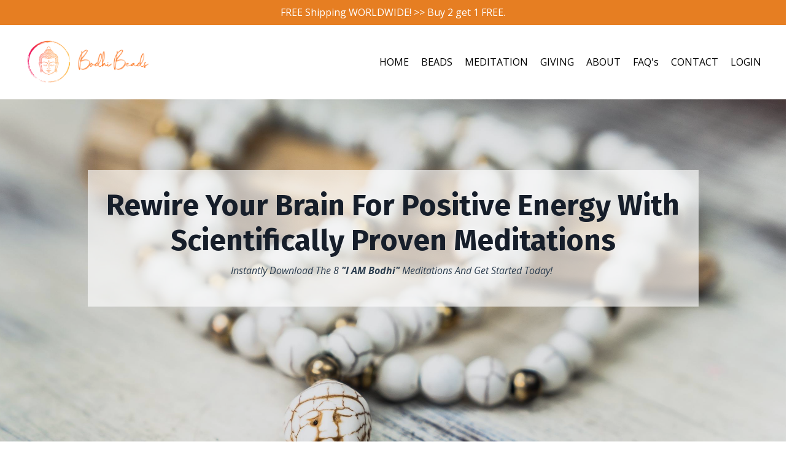

--- FILE ---
content_type: text/html; charset=utf-8
request_url: https://www.mybodhibeads.com/meditations
body_size: 10638
content:
<!doctype html>
<html lang="en">
  <head>
    
              <meta name="csrf-param" content="authenticity_token">
              <meta name="csrf-token" content="NBI93AoR+On5cRVQ3/5EGjnYCH2rEXDaP6RFzbfl1jZrwI/P8yKccvw+A//fOHWyLoXR8ADU5dkH1+k7WM8RMA==">
            
    <title>
      
        Free 'My Bodhi Beads Meditations' | Bodhi Yoga | Brett Moran
      
    </title>
    <meta charset="utf-8" />
    <meta http-equiv="x-ua-compatible" content="ie=edge, chrome=1">
    <meta name="viewport" content="width=device-width, initial-scale=1, shrink-to-fit=no">
    
    <meta property="og:type" content="website">
<meta property="og:url" content="https://www.mybodhibeads.com/meditations">
<meta name="twitter:card" content="summary_large_image">

<meta property="og:title" content="Free 'My Bodhi Beads Meditations' | Bodhi Yoga | Brett Moran">
<meta name="twitter:title" content="Free 'My Bodhi Beads Meditations' | Bodhi Yoga | Brett Moran">




    
      <link href="https://kajabi-storefronts-production.kajabi-cdn.com/kajabi-storefronts-production/sites/156266/images/2M2DJA8hQHyfCkreKtQ9_Final_Bodhi_Yoga_Logo_Vector_Type_Outlined-09.png?v=2" rel="shortcut icon" />
    
    <link rel="canonical" href="https://www.mybodhibeads.com/meditations" />

    <!-- Google Fonts ====================================================== -->
    
      <link href="//fonts.googleapis.com/css?family=Open+Sans:400,700,400italic,700italic|Fira+Sans:400,700,400italic,700italic" rel="stylesheet" type="text/css">
    

    <!-- Kajabi CSS ======================================================== -->
    <link rel="stylesheet" media="screen" href="https://kajabi-app-assets.kajabi-cdn.com/assets/core-0d125629e028a5a14579c81397830a1acd5cf5a9f3ec2d0de19efb9b0795fb03.css" />

    

    <link rel="stylesheet" href="https://use.fontawesome.com/releases/v5.8.1/css/all.css" integrity="sha384-50oBUHEmvpQ+1lW4y57PTFmhCaXp0ML5d60M1M7uH2+nqUivzIebhndOJK28anvf" crossorigin="anonymous">

    <link rel="stylesheet" media="screen" href="https://kajabi-storefronts-production.kajabi-cdn.com/kajabi-storefronts-production/themes/3277140/assets/styles.css?17177431326791072" />

    <!-- Customer CSS ====================================================== -->
    <link rel="stylesheet" media="screen" href="https://kajabi-storefronts-production.kajabi-cdn.com/kajabi-storefronts-production/themes/3277140/assets/overrides.css?17177431326791072" />
    <style>
  /* Custom CSS Added Via Theme Settings */
  /* CSS Overrides go here */
</style>


    <!-- Kajabi Editor Only CSS ============================================ -->
    

    <!-- Header hook ======================================================= -->
    <script type="text/javascript">
  var Kajabi = Kajabi || {};
</script>
<script type="text/javascript">
  Kajabi.currentSiteUser = {
    "id" : "-1",
    "type" : "Guest",
    "contactId" : "",
  };
</script>
<script type="text/javascript">
  Kajabi.theme = {
    activeThemeName: "Encore",
    previewThemeId: null,
    editor: false
  };
</script>
<meta name="turbo-prefetch" content="false">
<meta name="facebook-domain-verification" content="jp2rs88bbhhiz3ie9btja1i4w3awj0" /><style type="text/css">
  #editor-overlay {
    display: none;
    border-color: #2E91FC;
    position: absolute;
    background-color: rgba(46,145,252,0.05);
    border-style: dashed;
    border-width: 3px;
    border-radius: 3px;
    pointer-events: none;
    cursor: pointer;
    z-index: 10000000000;
  }
  .editor-overlay-button {
    color: white;
    background: #2E91FC;
    border-radius: 2px;
    font-size: 13px;
    margin-inline-start: -24px;
    margin-block-start: -12px;
    padding-block: 3px;
    padding-inline: 10px;
    text-transform:uppercase;
    font-weight:bold;
    letter-spacing:1.5px;

    left: 50%;
    top: 50%;
    position: absolute;
  }
</style>
<script src="https://kajabi-app-assets.kajabi-cdn.com/vite/assets/track_analytics-999259ad.js" crossorigin="anonymous" type="module"></script><link rel="modulepreload" href="https://kajabi-app-assets.kajabi-cdn.com/vite/assets/stimulus-576c66eb.js" as="script" crossorigin="anonymous">
<link rel="modulepreload" href="https://kajabi-app-assets.kajabi-cdn.com/vite/assets/track_product_analytics-9c66ca0a.js" as="script" crossorigin="anonymous">
<link rel="modulepreload" href="https://kajabi-app-assets.kajabi-cdn.com/vite/assets/stimulus-e54d982b.js" as="script" crossorigin="anonymous">
<link rel="modulepreload" href="https://kajabi-app-assets.kajabi-cdn.com/vite/assets/trackProductAnalytics-3d5f89d8.js" as="script" crossorigin="anonymous">      <script type="text/javascript">
        if (typeof (window.rudderanalytics) === "undefined") {
          !function(){"use strict";window.RudderSnippetVersion="3.0.3";var sdkBaseUrl="https://cdn.rudderlabs.com/v3"
          ;var sdkName="rsa.min.js";var asyncScript=true;window.rudderAnalyticsBuildType="legacy",window.rudderanalytics=[]
          ;var e=["setDefaultInstanceKey","load","ready","page","track","identify","alias","group","reset","setAnonymousId","startSession","endSession","consent"]
          ;for(var n=0;n<e.length;n++){var t=e[n];window.rudderanalytics[t]=function(e){return function(){
          window.rudderanalytics.push([e].concat(Array.prototype.slice.call(arguments)))}}(t)}try{
          new Function('return import("")'),window.rudderAnalyticsBuildType="modern"}catch(a){}
          if(window.rudderAnalyticsMount=function(){
          "undefined"==typeof globalThis&&(Object.defineProperty(Object.prototype,"__globalThis_magic__",{get:function get(){
          return this},configurable:true}),__globalThis_magic__.globalThis=__globalThis_magic__,
          delete Object.prototype.__globalThis_magic__);var e=document.createElement("script")
          ;e.src="".concat(sdkBaseUrl,"/").concat(window.rudderAnalyticsBuildType,"/").concat(sdkName),e.async=asyncScript,
          document.head?document.head.appendChild(e):document.body.appendChild(e)
          },"undefined"==typeof Promise||"undefined"==typeof globalThis){var d=document.createElement("script")
          ;d.src="https://polyfill-fastly.io/v3/polyfill.min.js?version=3.111.0&features=Symbol%2CPromise&callback=rudderAnalyticsMount",
          d.async=asyncScript,document.head?document.head.appendChild(d):document.body.appendChild(d)}else{
          window.rudderAnalyticsMount()}window.rudderanalytics.load("2apYBMHHHWpiGqicceKmzPebApa","https://kajabiaarnyhwq.dataplane.rudderstack.com",{})}();
        }
      </script>
      <script type="text/javascript">
        if (typeof (window.rudderanalytics) !== "undefined") {
          rudderanalytics.page({"account_id":"5100","site_id":"156266"});
        }
      </script>
      <script type="text/javascript">
        if (typeof (window.rudderanalytics) !== "undefined") {
          (function () {
            function AnalyticsClickHandler (event) {
              const targetEl = event.target.closest('a') || event.target.closest('button');
              if (targetEl) {
                rudderanalytics.track('Site Link Clicked', Object.assign(
                  {"account_id":"5100","site_id":"156266"},
                  {
                    link_text: targetEl.textContent.trim(),
                    link_href: targetEl.href,
                    tag_name: targetEl.tagName,
                  }
                ));
              }
            };
            document.addEventListener('click', AnalyticsClickHandler);
          })();
        }
      </script>
<meta name='site_locale' content='en'><style type="text/css">
  /* Font Awesome 4 */
  .fa.fa-twitter{
    font-family:sans-serif;
  }
  .fa.fa-twitter::before{
    content:"𝕏";
    font-size:1.2em;
  }

  /* Font Awesome 5 */
  .fab.fa-twitter{
    font-family:sans-serif;
  }
  .fab.fa-twitter::before{
    content:"𝕏";
    font-size:1.2em;
  }
</style>
<link rel="stylesheet" href="https://cdn.jsdelivr.net/npm/@kajabi-ui/styles@1.0.4/dist/kajabi_products/kajabi_products.css" />
<script type="module" src="https://cdn.jsdelivr.net/npm/@pine-ds/core@3.15.0/dist/pine-core/pine-core.esm.js"></script>
<script nomodule src="https://cdn.jsdelivr.net/npm/@pine-ds/core@3.15.0/dist/pine-core/index.esm.js"></script>


  </head>
  <body>
    <div id="section-header" data-section-id="header"><style>
  .header {
    font-size: 16px;
    background-color: #fff;
  }
  .header-mobile {
    background-color: #fff;
  }
  .header a.link-list__link {
    color: #000000;
  }
  .header a.link-list__link:hover {
    color: #000000;
  }
  .header .dropdown__trigger {
    color: #000000 !important;
  }
  .header .dropdown__trigger:hover {
    color: #000000;
  }
  .header .dropdown__item a {
    color: #000000;
  }
  .header .user__login a {
    color: #000000;
  }
  .header .hamburger__slice {
    background-color: #000000;
  }
  @media (min-width: 768px) {
    .header {
      font-size: 16px;
    }
    .header .dropdown__menu {
      background-color: #fff;
    }
  }
  @media (max-width: 767px) {
    .header a.link-list__link {
      text-align: left;
      color: ;
    }
    .header .dropdown__item a {
      text-align: left;
      color: ;
    }
    .header .user__login a {
      text-align: left;
      color: ;
    }
    .header--overlay .header__content--mobile  {
      padding: 20px 0;
    }
    
    .header__content--mobile  {
      text-align: left;
      background-color: #fff;
    }
  }
</style>

<div class="hidden">
  
    
  
    
  
    
      0
    
  
</div>

<header class="header header--static  " kjb-settings-id="sections_header_settings_background_color">
  <div class="announcements">
    
      
    
      
    
      
          <div id="block-1618457193654" class="header__block header__block--announcement header__block--show">
  

<style>
  #block-1618457193654 .announcement {
    background-color: #e67e22;
  }
</style>


  <a class="announcement text-center background-light"  href="https://www.mybodhibeads.com/bodhi-beads"   target="_blank" rel="noopener"  kjb-settings-id="sections_header_blocks_1618457193654_settings_text">
    <div class="container">
      FREE Shipping WORLDWIDE! >> Buy 2 get 1 FREE.
    </div>
  </a> 



</div>

      
    
  </div>
  
    <div class="header__wrap">
      <div class="header__content header__content--desktop background-light">
        <div class="container header__container media">
          
            
                <div id="block-1555988494486" class="header__block header__block--logo header__block--show">
  <style>
  #block-1555988494486 {
    line-height: 1;
  }
  #block-1555988494486 .logo__image {
    display: block;
    width: 220px;
  }
  #block-1555988494486 .logo__text {
    color: ;
  }
</style>

<a class="logo" href="/">
  
    
      <img class="logo__image" src="https://kajabi-storefronts-production.kajabi-cdn.com/kajabi-storefronts-production/themes/3277140/settings_images/TXdAwqGuSpu2t3AvuAc8_1.png" kjb-settings-id="sections_header_blocks_1555988494486_settings_logo" alt="Header Logo" />
    
  
</a>

</div>

              
          
            
                <div id="block-1555988491313" class="header__block header__switch-content header__block--menu media__body">
  <div class="link-list justify-content-right" kjb-settings-id="sections_header_blocks_1555988491313_settings_menu">
  
    <a class="link-list__link" href="https://www.mybodhibeads.com/" rel="noopener">HOME</a>
  
    <a class="link-list__link" href="https://www.mybodhibeads.com/bodhi-beads" rel="noopener">BEADS</a>
  
    <a class="link-list__link" href="https://www.mybodhibeads.com/meditations" rel="noopener">MEDITATION</a>
  
    <a class="link-list__link" href="https://www.mybodhibeads.com/giving" rel="noopener">GIVING</a>
  
    <a class="link-list__link" href="https://www.mybodhibeads.com/site/about" rel="noopener">ABOUT</a>
  
    <a class="link-list__link" href="https://www.mybodhibeads.com/frequently-asked-questions" rel="noopener">FAQ's</a>
  
    <a class="link-list__link" href="https://www.mybodhibeads.com/site/contact" rel="noopener">CONTACT</a>
  
    <a class="link-list__link" href="https://www.mybodhibeads.com/login" rel="noopener">LOGIN</a>
  
</div>

</div>

              
          
            
          
          <div class="hamburger hidden--desktop">
            <div class="hamburger__slices">
              <div class="hamburger__slice hamburger--slice-1"></div>
              <div class="hamburger__slice hamburger--slice-2"></div>
              <div class="hamburger__slice hamburger--slice-3"></div>
              <div class="hamburger__slice hamburger--slice-4"></div>
            </div>
          </div>
        </div>
      </div>
      <div class="header__content header__content--mobile background-light"></div>
    </div>
  
</header>

</div>
    <main>
      <div data-content-for-index data-dynamic-sections="index"><div id="section-1608632085506" data-section-id="1608632085506"><style>
  
    #section-1608632085506 {
      background-image: url(https://kajabi-storefronts-production.kajabi-cdn.com/kajabi-storefronts-production/themes/3277140/settings_images/wTa1MSv4TCqG8sTvfIpw_file.jpg);
      background-position: center;
    }
  
  #section-1608632085506 .section {
    background-color: rgba(22, 30, 42, 0.13);
  }
  #section-1608632085506 .sizer {
    padding-top: 40px;
    padding-bottom: 40px;
  }
  #section-1608632085506 .container {
    max-width: calc(1260px + 10px + 10px);
    padding-right: 10px;
    padding-left: 10px;
  }
  #section-1608632085506 .container--full {
    max-width: calc(100% + 10px + 10px);
  }
  @media (min-width: 768px) {
    
      #section-1608632085506 {
        
      }
    
    #section-1608632085506 .sizer {
      padding-top: 100px;
      padding-bottom: 100px;
    }
    #section-1608632085506 .container {
      max-width: calc(1260px + 40px + 40px);
      padding-right: 40px;
      padding-left: 40px;
    }
    #section-1608632085506 .container--full {
      max-width: calc(100% + 40px + 40px);
    }
  }
  
</style>

<div kjb-settings-id="sections_1608632085506_settings_background_color"
  class="section
  
  
  background-dark "
  data-reveal-event=""
  data-reveal-offset=""
  data-reveal-units="seconds">
  <div class="sizer ">
    
    <div class="container ">
      <div class="row align-items-center justify-content-center">
        
          <style>
  
  #block-1614002182004 {
    margin-top: 0px;
    margin-right: 0px;
    margin-bottom: 0px;
    margin-left: 0px;
  }
  #block-1614002182004.block-type--blog .block {
    padding: 0;
    
    
    
    
  }
  #block-1614002182004.block-type--offer .block {
    padding: 0;
    
    
    
    
  }
  #block-1614002182004 .block {
    border: 4px none black;
    border-radius: 0px;
    
      background-color: rgba(255, 255, 255, 0.645);
      padding: 20px;
    
    
    
    
    
    
    
  }
  @media (min-width: 768px) {
    #block-1614002182004 {
      margin-top: 0px;
      margin-right: 0px;
      margin-bottom: 0px;
      margin-left: 0px;
    }
    #block-1614002182004.block-type--blog .block {
      padding: 0;
      
      
      
      
    }
    #block-1614002182004.block-type--offer .block {
      padding: 0;
      
      
      
      
    }
    #block-1614002182004 .block {
      
        padding: 30px;
      
      
      
      
      
      
      
    }
}
  @media (max-width: 767px) {
    #block-1614002182004 {
      text-align: left;
    }
  }
</style>


<div kjb-settings-id="sections_1608632085506_blocks_1614002182004_settings_width"
  id="block-1614002182004"
  class="
  block-type--text
  text-left
  col-10
  
  
  
    
  
  "
  data-reveal-event=""
  data-reveal-offset=""
  data-reveal-units="seconds" >
  <div class="block
    box-shadow-none
    background-light"
    
      data-aos="none" 
      data-aos-delay="0"
      data-aos-duration="0"
    
    >
    
    <style>
  
  #block-1577982541036_0 .btn {
    margin-top: 1rem;
  }
</style>

<h1 style="text-align: center;">Rewire Your Brain For Positive Energy With Scientifically Proven Meditations</h1>
<p style="text-align: center;"><em><span style="color: #2c3e50;">Instantly Download The 8 <strong>"I AM Bodhi"</strong> Meditations And Get Started Today! </span></em></p>

  </div>
</div>

        
          <style>
  
  #block-1608632085506_1 {
    margin-top: 0px;
    margin-right: 0px;
    margin-bottom: 0px;
    margin-left: 0px;
  }
  #block-1608632085506_1.block-type--blog .block {
    padding: 0;
    
    
    
    
  }
  #block-1608632085506_1.block-type--offer .block {
    padding: 0;
    
    
    
    
  }
  #block-1608632085506_1 .block {
    border: 4px none black;
    border-radius: 0px;
    
    
    
    
    
    
    
  }
  @media (min-width: 768px) {
    #block-1608632085506_1 {
      margin-top: 0px;
      margin-right: 0px;
      margin-bottom: 0px;
      margin-left: 0px;
    }
    #block-1608632085506_1.block-type--blog .block {
      padding: 0;
      
      
      
      
    }
    #block-1608632085506_1.block-type--offer .block {
      padding: 0;
      
      
      
      
    }
    #block-1608632085506_1 .block {
      
      
      
      
      
      
      
    }
}
  @media (max-width: 767px) {
    #block-1608632085506_1 {
      text-align: ;
    }
  }
</style>


<div kjb-settings-id="sections_1608632085506_blocks_1608632085506_1_settings_width"
  id="block-1608632085506_1"
  class="
  block-type--video
  text-
  col-8
  
  
  
    
  
  "
  data-reveal-event=""
  data-reveal-offset=""
  data-reveal-units="seconds" >
  <div class="block
    box-shadow-none
    background-unrecognized"
    
      data-aos="none" 
      data-aos-delay="0"
      data-aos-duration="0"
    
    >
    
    









<style>
  #block-1608632085506_1 .video {
    overflow: hidden;
    border-radius: 0px;
  }
</style>





<div class="video">
  
    
<script>
  window._wq = window._wq || [];
  _wq.push({"iqku61w2uz": JSON.parse('{\"playerColor\":\"#e67e22\",\"stillUrl\":\"https://kajabi-storefronts-production.kajabi-cdn.com/kajabi-storefronts-production/file-uploads/themes/3277140/settings_images/533214-5a-bdd5-fc4a-bf23d25f707_Screenshot_2023-09-26_at_17.53.54.png\",\"autoPlay\":false,\"controlsVisibleOnLoad\":true,\"playbar\":true,\"fullscreenButton\":true,\"playbackRateControl\":true,\"qualityControl\":true,\"settingsControl\":true,\"smallPlayButton\":true,\"endVideoBehavior\":null,\"playButton\":true,\"resumable\":true}')});
</script>

<script charset="ISO-8859-1" src="//fast.wistia.com/assets/external/E-v1.js" async></script>


<div class="kjb-video-responsive">
  <div id="wistia_iqku61w2uz"
    class="wistia_embed wistia_async_iqku61w2uz "
    data-track-progress=""
    data-tracked-percent="">&nbsp;</div>
</div>

  
</div>

  </div>
</div>

        
          <style>
  
  #block-1614002365861 {
    margin-top: 0px;
    margin-right: 0px;
    margin-bottom: 0px;
    margin-left: 0px;
  }
  #block-1614002365861.block-type--blog .block {
    padding: 0;
    
    
    
    
  }
  #block-1614002365861.block-type--offer .block {
    padding: 0;
    
    
    
    
  }
  #block-1614002365861 .block {
    border: 4px none black;
    border-radius: 4px;
    
    
    
    
    
    
    
  }
  @media (min-width: 768px) {
    #block-1614002365861 {
      margin-top: 0px;
      margin-right: 0px;
      margin-bottom: 0px;
      margin-left: 0px;
    }
    #block-1614002365861.block-type--blog .block {
      padding: 0;
      
      
      
      
    }
    #block-1614002365861.block-type--offer .block {
      padding: 0;
      
      
      
      
    }
    #block-1614002365861 .block {
      
      
      
      
      
      
      
    }
}
  @media (max-width: 767px) {
    #block-1614002365861 {
      text-align: center;
    }
  }
</style>


<div kjb-settings-id="sections_1608632085506_blocks_1614002365861_settings_width"
  id="block-1614002365861"
  class="
  block-type--cta
  text-center
  col-6
  
  
  
    
  
  "
  data-reveal-event=""
  data-reveal-offset=""
  data-reveal-units="seconds" >
  <div class="block
    box-shadow-none
    background-unrecognized"
    
      data-aos="none" 
      data-aos-delay="0"
      data-aos-duration="0"
    
    >
    
    


<style>
  #block-1614002365861 .btn {
    border-color: #e67e22;
    border-radius: 4px;
    color: #ffffff;
    background-color: #e67e22;
  }
  #block-1614002365861 .btn-outline {
    color: #e67e22 !important;
    background: transparent;
  }
  
</style>

<a class="btn btn-medium btn-solid btn-full background-light" href="/resource_redirect/landing_pages/1709804"   target="_blank" rel="noopener"  kjb-settings-id="sections_1608632085506_blocks_1614002365861_settings_btn_background_color">
  Find The Perfect Bodhi Beads For You
</a>

  </div>
</div>

        
      </div>
    </div>
  </div>
</div>
</div><div id="section-1609123019102" data-section-id="1609123019102"><style>
  
  #section-1609123019102 .section {
    background-color: #ffffff;
  }
  #section-1609123019102 .sizer {
    padding-top: 40px;
    padding-bottom: 40px;
  }
  #section-1609123019102 .container {
    max-width: calc(1260px + 10px + 10px);
    padding-right: 10px;
    padding-left: 10px;
  }
  #section-1609123019102 .container--full {
    max-width: calc(100% + 10px + 10px);
  }
  @media (min-width: 768px) {
    
    #section-1609123019102 .sizer {
      padding-top: 75px;
      padding-bottom: 75px;
    }
    #section-1609123019102 .container {
      max-width: calc(1260px + 40px + 40px);
      padding-right: 40px;
      padding-left: 40px;
    }
    #section-1609123019102 .container--full {
      max-width: calc(100% + 40px + 40px);
    }
  }
  
</style>

<div kjb-settings-id="sections_1609123019102_settings_background_color"
  class="section
  
  
  background-light "
  data-reveal-event=""
  data-reveal-offset=""
  data-reveal-units="seconds">
  <div class="sizer ">
    
    <div class="container ">
      <div class="row align-items-center justify-content-center">
        
          <style>
  
  #block-1609123019102_0 {
    margin-top: 0px;
    margin-right: 0px;
    margin-bottom: 0px;
    margin-left: 0px;
  }
  #block-1609123019102_0.block-type--blog .block {
    padding: 0;
    
      padding-top: 20px;
    
    
      padding-right: 20px;
    
    
      padding-bottom: 20px;
    
    
      padding-left: 20px;
    
  }
  #block-1609123019102_0.block-type--offer .block {
    padding: 0;
    
      padding-top: 20px;
    
    
      padding-right: 20px;
    
    
      padding-bottom: 20px;
    
    
      padding-left: 20px;
    
  }
  #block-1609123019102_0 .block {
    border: 4px none black;
    border-radius: 4px;
    
      background-color: #fff;
      padding: 20px;
    
    
    
      
      
        padding: 30px;
      
    
    
      padding-top: 20px;
    
    
      padding-right: 20px;
    
    
      padding-bottom: 20px;
    
    
      padding-left: 20px;
    
  }
  @media (min-width: 768px) {
    #block-1609123019102_0 {
      margin-top: 0px;
      margin-right: 0px;
      margin-bottom: 0px;
      margin-left: 0px;
    }
    #block-1609123019102_0.block-type--blog .block {
      padding: 0;
      
        padding-top: 30px;
      
      
        padding-right: 30px;
      
      
        padding-bottom: 30px;
      
      
        padding-left: 30px;
      
    }
    #block-1609123019102_0.block-type--offer .block {
      padding: 0;
      
        padding-top: 30px;
      
      
        padding-right: 30px;
      
      
        padding-bottom: 30px;
      
      
        padding-left: 30px;
      
    }
    #block-1609123019102_0 .block {
      
        padding: 30px;
      
      
      
        
        
          padding: 30px;
        
      
      
        padding-top: 30px;
      
      
        padding-right: 30px;
      
      
        padding-bottom: 30px;
      
      
        padding-left: 30px;
      
    }
}
  @media (max-width: 767px) {
    #block-1609123019102_0 {
      text-align: left;
    }
  }
</style>


<div kjb-settings-id="sections_1609123019102_blocks_1609123019102_0_settings_width"
  id="block-1609123019102_0"
  class="
  block-type--text
  text-left
  col-8
  
  
  
    
  
  "
  data-reveal-event=""
  data-reveal-offset=""
  data-reveal-units="seconds" >
  <div class="block
    box-shadow-large
    background-light"
    
      data-aos="none" 
      data-aos-delay="0"
      data-aos-duration="0"
    
    >
    
    <style>
  
  #block-1577982541036_0 .btn {
    margin-top: 1rem;
  }
</style>

<h1 style="text-align: center;">Start Or Deepen Your Meditation Practice Today</h1>
<p> </p>
<p style="text-align: center;"><span style="color: #2c3e50;">Don't panic. You don't have to become a Guru and cross your legs to meditate. Mediation is not religious or woo-woo. It's about mastering the nature of your busy mind and breaking free from negative thinking patterns to live with more passion, purpose and peace. Whether you place your Bodhi beads around your neck to reduce worry, wear them at work to destress or sit at home on your yoga mat to dive deeper into your spiritual practice, the <strong>'I Am Bodhi'</strong> mediations will guide you step-by-step towards a calmer way of life. With each order you make today, you get instant access to eight scientifically proven mediations (worth £197). Watch the meditations on your phone or download the audio to practice meditation on the go. </span></p>

  </div>
</div>

        
      </div>
    </div>
  </div>
</div>
</div><div id="section-1608730215840" data-section-id="1608730215840"></div><div id="section-1614003195904" data-section-id="1614003195904"><style>
  
  #section-1614003195904 .section {
    background-color: #ffffff;
  }
  #section-1614003195904 .sizer {
    padding-top: 40px;
    padding-bottom: 40px;
  }
  #section-1614003195904 .container {
    max-width: calc(1260px + 10px + 10px);
    padding-right: 10px;
    padding-left: 10px;
  }
  #section-1614003195904 .container--full {
    max-width: calc(100% + 10px + 10px);
  }
  @media (min-width: 768px) {
    
    #section-1614003195904 .sizer {
      padding-top: 0px;
      padding-bottom: 0px;
    }
    #section-1614003195904 .container {
      max-width: calc(1260px + 0px + 0px);
      padding-right: 0px;
      padding-left: 0px;
    }
    #section-1614003195904 .container--full {
      max-width: calc(100% + 0px + 0px);
    }
  }
  
    #section-1614003195904 .row {
      -webkit-box-align: stretch !important;
      -ms-flex-align: stretch !important;
      align-items: stretch !important;
    }
  
</style>

<div kjb-settings-id="sections_1614003195904_settings_background_color"
  class="section
  
  hidden--mobile
  background-light "
  data-reveal-event=""
  data-reveal-offset=""
  data-reveal-units="seconds">
  <div class="sizer ">
    
    <div class="container container--full">
      <div class="row align-items-center justify-content-center">
        
          <style>
  
    #block-1614003195904_1 { padding: 0; }
  
  #block-1614003195904_1 {
    margin-top: 0px;
    margin-right: 0px;
    margin-bottom: 0px;
    margin-left: 0px;
  }
  #block-1614003195904_1.block-type--blog .block {
    padding: 0;
    
    
    
    
  }
  #block-1614003195904_1.block-type--offer .block {
    padding: 0;
    
    
    
    
  }
  #block-1614003195904_1 .block {
    border: 4px none black;
    border-radius: 0px;
    
    
    
    
    
    
    
  }
  @media (min-width: 768px) {
    #block-1614003195904_1 {
      margin-top: 0px;
      margin-right: 0px;
      margin-bottom: 0px;
      margin-left: 0px;
    }
    #block-1614003195904_1.block-type--blog .block {
      padding: 0;
      
      
      
      
    }
    #block-1614003195904_1.block-type--offer .block {
      padding: 0;
      
      
      
      
    }
    #block-1614003195904_1 .block {
      
      
      
      
      
      
      
    }
}
  @media (max-width: 767px) {
    #block-1614003195904_1 {
      text-align: ;
    }
  }
</style>


<div kjb-settings-id="sections_1614003195904_blocks_1614003195904_1_settings_width"
  id="block-1614003195904_1"
  class="
  block-type--image
  text-
  col-3
  
  hidden--mobile
  
    
  
  "
  data-reveal-event=""
  data-reveal-offset=""
  data-reveal-units="seconds" >
  <div class="block
    box-shadow-none
    background-unrecognized"
    
      data-aos="none" 
      data-aos-delay="0"
      data-aos-duration="0"
    
    >
    
    <style>
  #block-1614003195904_1 .block {
        display: flex;
        justify-content: flex-start;
      }
  #block-1614003195904_1 .image {
    width: 100%;
    
  }
  #block-1614003195904_1 .image__image {
    width: 100%;
    
    border-radius: 0px;
  }
  #block-1614003195904_1 .image__overlay {
    
      opacity: 0;
    
    background-color: rgba(255, 255, 255, 0.12);
    border-radius: 0px;
  }
  #block-1614003195904_1 .image__overlay-text {
    color: rgba(255, 255, 255, 0.12) !important;
  }
  @media (min-width: 768px) {
    #block-1614003195904_1 .block {
        display: flex;
        justify-content: flex-start;
    }
    #block-1614003195904_1 .image__overlay {
      opacity: 0;
    }
    #block-1614003195904_1 .image__overlay:hover {
      opacity: 1;
    }
  }
  
</style>

<div class="image">
  
    
      <a class="image__link" href="/resource_redirect/landing_pages/1709804"   target="_blank" rel="noopener" >
    
        <img class="image__image" src="https://kajabi-storefronts-production.kajabi-cdn.com/kajabi-storefronts-production/themes/3277140/settings_images/KA8WKlRvS32nSQ0UodfR_file.jpg" kjb-settings-id="sections_1614003195904_blocks_1614003195904_1_settings_image" alt="" />
    
      </a>
    
    
      
        <a href="/resource_redirect/landing_pages/1709804"   target="_blank" rel="noopener"  class="image__overlay background-light">
      
        <h4 class="image__overlay-text">
          
        </h4>
      
        </a>
      
    
  
</div>

  </div>
</div>

        
          <style>
  
    #block-1614003195904_0 { padding: 0; }
  
  #block-1614003195904_0 {
    margin-top: 0px;
    margin-right: 0px;
    margin-bottom: 0px;
    margin-left: 0px;
  }
  #block-1614003195904_0.block-type--blog .block {
    padding: 0;
    
    
    
    
  }
  #block-1614003195904_0.block-type--offer .block {
    padding: 0;
    
    
    
    
  }
  #block-1614003195904_0 .block {
    border: 4px none black;
    border-radius: 0px;
    
    
    
    
    
    
    
  }
  @media (min-width: 768px) {
    #block-1614003195904_0 {
      margin-top: 0px;
      margin-right: 0px;
      margin-bottom: 0px;
      margin-left: 0px;
    }
    #block-1614003195904_0.block-type--blog .block {
      padding: 0;
      
      
      
      
    }
    #block-1614003195904_0.block-type--offer .block {
      padding: 0;
      
      
      
      
    }
    #block-1614003195904_0 .block {
      
      
      
      
      
      
      
    }
}
  @media (max-width: 767px) {
    #block-1614003195904_0 {
      text-align: ;
    }
  }
</style>


<div kjb-settings-id="sections_1614003195904_blocks_1614003195904_0_settings_width"
  id="block-1614003195904_0"
  class="
  block-type--image
  text-
  col-3
  
  hidden--mobile
  
    
  
  "
  data-reveal-event=""
  data-reveal-offset=""
  data-reveal-units="seconds" >
  <div class="block
    box-shadow-none
    background-unrecognized"
    
      data-aos="none" 
      data-aos-delay="0"
      data-aos-duration="0"
    
    >
    
    <style>
  #block-1614003195904_0 .block {
        display: flex;
        justify-content: flex-start;
      }
  #block-1614003195904_0 .image {
    width: 100%;
    
  }
  #block-1614003195904_0 .image__image {
    width: 100%;
    
    border-radius: 0px;
  }
  #block-1614003195904_0 .image__overlay {
    
      opacity: 0;
    
    background-color: rgba(255, 255, 255, 0.12);
    border-radius: 0px;
  }
  #block-1614003195904_0 .image__overlay-text {
    color: rgba(255, 255, 255, 0.12) !important;
  }
  @media (min-width: 768px) {
    #block-1614003195904_0 .block {
        display: flex;
        justify-content: flex-start;
    }
    #block-1614003195904_0 .image__overlay {
      opacity: 0;
    }
    #block-1614003195904_0 .image__overlay:hover {
      opacity: 1;
    }
  }
  
</style>

<div class="image">
  
    
      <a class="image__link" href="/resource_redirect/landing_pages/1709804"   target="_blank" rel="noopener" >
    
        <img class="image__image" src="https://kajabi-storefronts-production.kajabi-cdn.com/kajabi-storefronts-production/themes/3277140/settings_images/68wo7Ey9T5Cr6srg3j0a_file.jpg" kjb-settings-id="sections_1614003195904_blocks_1614003195904_0_settings_image" alt="" />
    
      </a>
    
    
      
        <a href="/resource_redirect/landing_pages/1709804"   target="_blank" rel="noopener"  class="image__overlay background-light">
      
        <h4 class="image__overlay-text">
          
        </h4>
      
        </a>
      
    
  
</div>

  </div>
</div>

        
          <style>
  
    #block-1614003195904_3 { padding: 0; }
  
  #block-1614003195904_3 {
    margin-top: 0px;
    margin-right: 0px;
    margin-bottom: 0px;
    margin-left: 0px;
  }
  #block-1614003195904_3.block-type--blog .block {
    padding: 0;
    
    
    
    
  }
  #block-1614003195904_3.block-type--offer .block {
    padding: 0;
    
    
    
    
  }
  #block-1614003195904_3 .block {
    border: 4px none black;
    border-radius: 0px;
    
    
    
    
    
    
    
  }
  @media (min-width: 768px) {
    #block-1614003195904_3 {
      margin-top: 0px;
      margin-right: 0px;
      margin-bottom: 0px;
      margin-left: 0px;
    }
    #block-1614003195904_3.block-type--blog .block {
      padding: 0;
      
      
      
      
    }
    #block-1614003195904_3.block-type--offer .block {
      padding: 0;
      
      
      
      
    }
    #block-1614003195904_3 .block {
      
      
      
      
      
      
      
    }
}
  @media (max-width: 767px) {
    #block-1614003195904_3 {
      text-align: ;
    }
  }
</style>


<div kjb-settings-id="sections_1614003195904_blocks_1614003195904_3_settings_width"
  id="block-1614003195904_3"
  class="
  block-type--image
  text-
  col-3
  
  hidden--mobile
  
    
  
  "
  data-reveal-event=""
  data-reveal-offset=""
  data-reveal-units="seconds" >
  <div class="block
    box-shadow-none
    background-unrecognized"
    
      data-aos="none" 
      data-aos-delay="0"
      data-aos-duration="0"
    
    >
    
    <style>
  #block-1614003195904_3 .block {
        display: flex;
        justify-content: flex-start;
      }
  #block-1614003195904_3 .image {
    width: 100%;
    
  }
  #block-1614003195904_3 .image__image {
    width: 100%;
    
    border-radius: 0px;
  }
  #block-1614003195904_3 .image__overlay {
    
      opacity: 0;
    
    background-color: rgba(255, 255, 255, 0.12);
    border-radius: 0px;
  }
  #block-1614003195904_3 .image__overlay-text {
    color: rgba(255, 255, 255, 0.12) !important;
  }
  @media (min-width: 768px) {
    #block-1614003195904_3 .block {
        display: flex;
        justify-content: flex-start;
    }
    #block-1614003195904_3 .image__overlay {
      opacity: 0;
    }
    #block-1614003195904_3 .image__overlay:hover {
      opacity: 1;
    }
  }
  
</style>

<div class="image">
  
    
      <a class="image__link" href="/resource_redirect/landing_pages/1709804"   target="_blank" rel="noopener" >
    
        <img class="image__image" src="https://kajabi-storefronts-production.kajabi-cdn.com/kajabi-storefronts-production/themes/3277140/settings_images/EplynelrSE6QAlhcXKHQ_file.jpg" kjb-settings-id="sections_1614003195904_blocks_1614003195904_3_settings_image" alt="" />
    
      </a>
    
    
      
        <a href="/resource_redirect/landing_pages/1709804"   target="_blank" rel="noopener"  class="image__overlay background-light">
      
        <h4 class="image__overlay-text">
          
        </h4>
      
        </a>
      
    
  
</div>

  </div>
</div>

        
          <style>
  
    #block-1614003195904_2 { padding: 0; }
  
  #block-1614003195904_2 {
    margin-top: 0px;
    margin-right: 0px;
    margin-bottom: 0px;
    margin-left: 0px;
  }
  #block-1614003195904_2.block-type--blog .block {
    padding: 0;
    
    
    
    
  }
  #block-1614003195904_2.block-type--offer .block {
    padding: 0;
    
    
    
    
  }
  #block-1614003195904_2 .block {
    border: 4px none black;
    border-radius: 0px;
    
    
    
    
    
    
    
  }
  @media (min-width: 768px) {
    #block-1614003195904_2 {
      margin-top: 0px;
      margin-right: 0px;
      margin-bottom: 0px;
      margin-left: 0px;
    }
    #block-1614003195904_2.block-type--blog .block {
      padding: 0;
      
      
      
      
    }
    #block-1614003195904_2.block-type--offer .block {
      padding: 0;
      
      
      
      
    }
    #block-1614003195904_2 .block {
      
      
      
      
      
      
      
    }
}
  @media (max-width: 767px) {
    #block-1614003195904_2 {
      text-align: ;
    }
  }
</style>


<div kjb-settings-id="sections_1614003195904_blocks_1614003195904_2_settings_width"
  id="block-1614003195904_2"
  class="
  block-type--image
  text-
  col-3
  
  hidden--mobile
  
    
  
  "
  data-reveal-event=""
  data-reveal-offset=""
  data-reveal-units="seconds" >
  <div class="block
    box-shadow-none
    background-unrecognized"
    
      data-aos="none" 
      data-aos-delay="0"
      data-aos-duration="0"
    
    >
    
    <style>
  #block-1614003195904_2 .block {
        display: flex;
        justify-content: flex-start;
      }
  #block-1614003195904_2 .image {
    width: 100%;
    
  }
  #block-1614003195904_2 .image__image {
    width: 100%;
    
    border-radius: 0px;
  }
  #block-1614003195904_2 .image__overlay {
    
      opacity: 0;
    
    background-color: rgba(255, 255, 255, 0.12);
    border-radius: 0px;
  }
  #block-1614003195904_2 .image__overlay-text {
    color: rgba(255, 255, 255, 0.12) !important;
  }
  @media (min-width: 768px) {
    #block-1614003195904_2 .block {
        display: flex;
        justify-content: flex-start;
    }
    #block-1614003195904_2 .image__overlay {
      opacity: 0;
    }
    #block-1614003195904_2 .image__overlay:hover {
      opacity: 1;
    }
  }
  
</style>

<div class="image">
  
    
      <a class="image__link" href="/resource_redirect/landing_pages/1709804"   target="_blank" rel="noopener" >
    
        <img class="image__image" src="https://kajabi-storefronts-production.kajabi-cdn.com/kajabi-storefronts-production/themes/3277140/settings_images/xyMnUT3mToKwzx3tITzV_file.jpg" kjb-settings-id="sections_1614003195904_blocks_1614003195904_2_settings_image" alt="" />
    
      </a>
    
    
      
        <a href="/resource_redirect/landing_pages/1709804"   target="_blank" rel="noopener"  class="image__overlay background-light">
      
        <h4 class="image__overlay-text">
          
        </h4>
      
        </a>
      
    
  
</div>

  </div>
</div>

        
      </div>
    </div>
  </div>
</div>
</div><div id="section-1612778362169" data-section-id="1612778362169"></div><div id="section-1614003598840" data-section-id="1614003598840"></div><div id="section-1575400154555" data-section-id="1575400154555"><style>
  
  #section-1575400154555 .section {
    background-color: #ffffff;
  }
  #section-1575400154555 .sizer {
    padding-top: 40px;
    padding-bottom: 40px;
  }
  #section-1575400154555 .container {
    max-width: calc(1260px + 10px + 10px);
    padding-right: 10px;
    padding-left: 10px;
  }
  #section-1575400154555 .container--full {
    max-width: calc(100% + 10px + 10px);
  }
  @media (min-width: 768px) {
    
    #section-1575400154555 .sizer {
      padding-top: 50px;
      padding-bottom: 50px;
    }
    #section-1575400154555 .container {
      max-width: calc(1260px + 40px + 40px);
      padding-right: 40px;
      padding-left: 40px;
    }
    #section-1575400154555 .container--full {
      max-width: calc(100% + 40px + 40px);
    }
  }
  
</style>

<div kjb-settings-id="sections_1575400154555_settings_background_color"
  class="section
  
  
  background-light "
  data-reveal-event=""
  data-reveal-offset=""
  data-reveal-units="seconds">
  <div class="sizer ">
    
    <div class="container ">
      <div class="row align-items-center justify-content-center">
        
          <style>
  
  #block-1614004782317 {
    margin-top: 0px;
    margin-right: 0px;
    margin-bottom: 0px;
    margin-left: 0px;
  }
  #block-1614004782317.block-type--blog .block {
    padding: 0;
    
    
    
    
  }
  #block-1614004782317.block-type--offer .block {
    padding: 0;
    
    
    
    
  }
  #block-1614004782317 .block {
    border: 4px none black;
    border-radius: 4px;
    
    
    
    
    
    
    
  }
  @media (min-width: 768px) {
    #block-1614004782317 {
      margin-top: 0px;
      margin-right: 0px;
      margin-bottom: 0px;
      margin-left: 0px;
    }
    #block-1614004782317.block-type--blog .block {
      padding: 0;
      
      
      
      
    }
    #block-1614004782317.block-type--offer .block {
      padding: 0;
      
      
      
      
    }
    #block-1614004782317 .block {
      
      
      
      
      
      
      
    }
}
  @media (max-width: 767px) {
    #block-1614004782317 {
      text-align: left;
    }
  }
</style>


<div kjb-settings-id="sections_1575400154555_blocks_1614004782317_settings_width"
  id="block-1614004782317"
  class="
  block-type--text
  text-center
  col-12
  
  
  
    
  
  "
  data-reveal-event=""
  data-reveal-offset=""
  data-reveal-units="seconds" >
  <div class="block
    box-shadow-none
    background-unrecognized"
    
      data-aos="none" 
      data-aos-delay="0"
      data-aos-duration="0"
    
    >
    
    <style>
  
  #block-1577982541036_0 .btn {
    margin-top: 1rem;
  }
</style>

<h1 style="text-align: center;">Meet Your Meditation Teacher&nbsp;</h1>

  </div>
</div>

        
          <style>
  
  #block-1613549925838 {
    margin-top: 0px;
    margin-right: 0px;
    margin-bottom: 0px;
    margin-left: 0px;
  }
  #block-1613549925838.block-type--blog .block {
    padding: 0;
    
    
    
    
  }
  #block-1613549925838.block-type--offer .block {
    padding: 0;
    
    
    
    
  }
  #block-1613549925838 .block {
    border: 4px none black;
    border-radius: 0px;
    
    
    
    
    
    
    
  }
  @media (min-width: 768px) {
    #block-1613549925838 {
      margin-top: 0px;
      margin-right: 0px;
      margin-bottom: 0px;
      margin-left: 0px;
    }
    #block-1613549925838.block-type--blog .block {
      padding: 0;
      
      
      
      
    }
    #block-1613549925838.block-type--offer .block {
      padding: 0;
      
      
      
      
    }
    #block-1613549925838 .block {
      
      
      
      
      
      
      
    }
}
  @media (max-width: 767px) {
    #block-1613549925838 {
      text-align: ;
    }
  }
</style>


<div kjb-settings-id="sections_1575400154555_blocks_1613549925838_settings_width"
  id="block-1613549925838"
  class="
  block-type--image
  text-
  col-6
  
  
  
    
  
  "
  data-reveal-event=""
  data-reveal-offset=""
  data-reveal-units="seconds" >
  <div class="block
    box-shadow-none
    background-unrecognized"
    
      data-aos="none" 
      data-aos-delay="0"
      data-aos-duration="0"
    
    >
    
    <style>
  #block-1613549925838 .block {
        display: flex;
        justify-content: flex-start;
      }
  #block-1613549925838 .image {
    width: 100%;
    
  }
  #block-1613549925838 .image__image {
    width: 100%;
    
    border-radius: 0px;
  }
  #block-1613549925838 .image__overlay {
    
      opacity: 0;
    
    background-color: #fff;
    border-radius: 0px;
  }
  #block-1613549925838 .image__overlay-text {
    color:  !important;
  }
  @media (min-width: 768px) {
    #block-1613549925838 .block {
        display: flex;
        justify-content: flex-start;
    }
    #block-1613549925838 .image__overlay {
      opacity: 0;
    }
    #block-1613549925838 .image__overlay:hover {
      opacity: 1;
    }
  }
  
</style>

<div class="image">
  
    
        <img class="image__image" src="https://kajabi-storefronts-production.kajabi-cdn.com/kajabi-storefronts-production/file-uploads/themes/3277140/settings_images/3b2301-4b4d-3dd-2aa7-cf1d67133b5_7ee5d30b-6190-4232-92ab-bb81897deede.jpg" kjb-settings-id="sections_1575400154555_blocks_1613549925838_settings_image" alt="" />
    
    
  
</div>

  </div>
</div>

        
          <style>
  
  #block-1575400154555_0 {
    margin-top: 20px;
    margin-right: 0px;
    margin-bottom: 0px;
    margin-left: 0px;
  }
  #block-1575400154555_0.block-type--blog .block {
    padding: 0;
    
    
    
    
  }
  #block-1575400154555_0.block-type--offer .block {
    padding: 0;
    
    
    
    
  }
  #block-1575400154555_0 .block {
    border: 4px none black;
    border-radius: 0px;
    
      background-color: rgba(255, 255, 255, 0.795);
      padding: 20px;
    
    
    
      
      
        padding: 30px;
      
    
    
    
    
    
  }
  @media (min-width: 768px) {
    #block-1575400154555_0 {
      margin-top: 0px;
      margin-right: 0px;
      margin-bottom: 0px;
      margin-left: 50px;
    }
    #block-1575400154555_0.block-type--blog .block {
      padding: 0;
      
      
      
      
    }
    #block-1575400154555_0.block-type--offer .block {
      padding: 0;
      
      
      
      
    }
    #block-1575400154555_0 .block {
      
        padding: 30px;
      
      
      
        
        
          padding: 30px;
        
      
      
      
      
      
    }
}
  @media (max-width: 767px) {
    #block-1575400154555_0 {
      text-align: left;
    }
  }
</style>


<div kjb-settings-id="sections_1575400154555_blocks_1575400154555_0_settings_width"
  id="block-1575400154555_0"
  class="
  block-type--text
  text-left
  col-5
  
  
  
    
  
  "
  data-reveal-event=""
  data-reveal-offset=""
  data-reveal-units="seconds" >
  <div class="block
    box-shadow-small
    background-light"
    
      data-aos="none" 
      data-aos-delay="0"
      data-aos-duration="0"
    
    >
    
    <style>
  
  #block-1577982541036_0 .btn {
    margin-top: 1rem;
  }
</style>

<h2 class="p1">From Dealing To Healing</h2>
<p class="p1"><span style="color: #2c3e50;">Author, entrepreneur and coconut addict Brett Moran began his mediation journey in a dingy prison cell over two decades ago. Since his first wake-up call, Brett has been on a mission teaching thounsds of people worldwide to meditate and master the mind. After meeting a monk in Thailand, Brett found using <strong>Bodhi Beads </strong>was a faster and easier way to help people meditate, change their thoughts and create more joy and mental and emotional freedom. Brett now shows people how to sharpen their minds in minutes using the beads. <span style="color: #e67e22;"><strong><a href="https://www.mybodhibeads.com/bodhi-beads" target="_blank" rel="noopener noreferrer" style="color: #e67e22;">Click here to order your set today!</a></strong></span></span></p>

  </div>
</div>

        
      </div>
    </div>
  </div>
</div>
</div><div id="section-1612498768880" data-section-id="1612498768880"></div><div id="section-1609123547988" data-section-id="1609123547988"><style>
  
  #section-1609123547988 .section {
    background-color: #ffffff;
  }
  #section-1609123547988 .sizer {
    padding-top: 0px;
    padding-bottom: 20px;
  }
  #section-1609123547988 .container {
    max-width: calc(1260px + 10px + 10px);
    padding-right: 10px;
    padding-left: 10px;
  }
  #section-1609123547988 .container--full {
    max-width: calc(100% + 10px + 10px);
  }
  @media (min-width: 768px) {
    
    #section-1609123547988 .sizer {
      padding-top: 0px;
      padding-bottom: 50px;
    }
    #section-1609123547988 .container {
      max-width: calc(1260px + 40px + 40px);
      padding-right: 40px;
      padding-left: 40px;
    }
    #section-1609123547988 .container--full {
      max-width: calc(100% + 40px + 40px);
    }
  }
  
</style>

<div kjb-settings-id="sections_1609123547988_settings_background_color"
  class="section
  
  
  background-light "
  data-reveal-event=""
  data-reveal-offset=""
  data-reveal-units="seconds">
  <div class="sizer ">
    
    <div class="container ">
      <div class="row align-items-center justify-content-center">
        
          <style>
  
  #block-1609123547988_0 {
    margin-top: 0px;
    margin-right: 0px;
    margin-bottom: 0px;
    margin-left: 0px;
  }
  #block-1609123547988_0.block-type--blog .block {
    padding: 0;
    
    
    
    
  }
  #block-1609123547988_0.block-type--offer .block {
    padding: 0;
    
    
    
    
  }
  #block-1609123547988_0 .block {
    border: 4px none black;
    border-radius: 4px;
    
    
    
    
    
    
    
  }
  @media (min-width: 768px) {
    #block-1609123547988_0 {
      margin-top: 0px;
      margin-right: 0px;
      margin-bottom: 0px;
      margin-left: 0px;
    }
    #block-1609123547988_0.block-type--blog .block {
      padding: 0;
      
      
      
      
    }
    #block-1609123547988_0.block-type--offer .block {
      padding: 0;
      
      
      
      
    }
    #block-1609123547988_0 .block {
      
      
      
      
      
      
      
    }
}
  @media (max-width: 767px) {
    #block-1609123547988_0 {
      text-align: center;
    }
  }
</style>


<div kjb-settings-id="sections_1609123547988_blocks_1609123547988_0_settings_width"
  id="block-1609123547988_0"
  class="
  block-type--text
  text-center
  col-11
  
  
  
    
  
  "
  data-reveal-event=""
  data-reveal-offset=""
  data-reveal-units="seconds" >
  <div class="block
    box-shadow-none
    background-unrecognized"
    
      data-aos="none" 
      data-aos-delay="0"
      data-aos-duration="0"
    
    >
    
    <style>
  
  #block-1577982541036_0 .btn {
    margin-top: 1rem;
  }
</style>



    


<style>
  #block-1609123547988_0 .btn {
    border-color: #e67e22;
    border-radius: 4px;
    color: #ffffff;
    background-color: #e67e22;
  }
  #block-1609123547988_0 .btn-outline {
    color: #e67e22 !important;
    background: transparent;
  }
  
</style>

<a class="btn btn-large btn-solid btn-auto background-light" href="/resource_redirect/landing_pages/1709804"   target="_blank" rel="noopener"  kjb-settings-id="sections_1609123547988_blocks_1609123547988_0_settings_btn_background_color">
  Pick Your Beads Now
</a>

  
  </div>
</div>

        
      </div>
    </div>
  </div>
</div>
</div><div id="section-1609123154236" data-section-id="1609123154236"><style>
  
  #section-1609123154236 .section {
    background-color: #ffffff;
  }
  #section-1609123154236 .sizer {
    padding-top: 40px;
    padding-bottom: 40px;
  }
  #section-1609123154236 .container {
    max-width: calc(1260px + 10px + 10px);
    padding-right: 10px;
    padding-left: 10px;
  }
  #section-1609123154236 .container--full {
    max-width: calc(100% + 10px + 10px);
  }
  @media (min-width: 768px) {
    
    #section-1609123154236 .sizer {
      padding-top: 0px;
      padding-bottom: 0px;
    }
    #section-1609123154236 .container {
      max-width: calc(1260px + 0px + 0px);
      padding-right: 0px;
      padding-left: 0px;
    }
    #section-1609123154236 .container--full {
      max-width: calc(100% + 0px + 0px);
    }
  }
  
    #section-1609123154236 .row {
      -webkit-box-align: stretch !important;
      -ms-flex-align: stretch !important;
      align-items: stretch !important;
    }
  
</style>

<div kjb-settings-id="sections_1609123154236_settings_background_color"
  class="section
  
  
  background-light "
  data-reveal-event=""
  data-reveal-offset=""
  data-reveal-units="seconds">
  <div class="sizer ">
    
    <div class="container container--full">
      <div class="row align-items-center justify-content-center">
        
          <style>
  
    #block-1609123154236_1 { padding: 0; }
  
  #block-1609123154236_1 {
    margin-top: 0px;
    margin-right: 0px;
    margin-bottom: 0px;
    margin-left: 0px;
  }
  #block-1609123154236_1.block-type--blog .block {
    padding: 0;
    
    
    
    
  }
  #block-1609123154236_1.block-type--offer .block {
    padding: 0;
    
    
    
    
  }
  #block-1609123154236_1 .block {
    border: 4px none black;
    border-radius: 0px;
    
    
    
    
    
    
    
  }
  @media (min-width: 768px) {
    #block-1609123154236_1 {
      margin-top: 0px;
      margin-right: 0px;
      margin-bottom: 0px;
      margin-left: 0px;
    }
    #block-1609123154236_1.block-type--blog .block {
      padding: 0;
      
      
      
      
    }
    #block-1609123154236_1.block-type--offer .block {
      padding: 0;
      
      
      
      
    }
    #block-1609123154236_1 .block {
      
      
      
      
      
      
      
    }
}
  @media (max-width: 767px) {
    #block-1609123154236_1 {
      text-align: ;
    }
  }
</style>


<div kjb-settings-id="sections_1609123154236_blocks_1609123154236_1_settings_width"
  id="block-1609123154236_1"
  class="
  block-type--image
  text-
  col-3
  
  hidden--mobile
  
    
  
  "
  data-reveal-event=""
  data-reveal-offset=""
  data-reveal-units="seconds" >
  <div class="block
    box-shadow-none
    background-unrecognized"
    
      data-aos="none" 
      data-aos-delay="0"
      data-aos-duration="0"
    
    >
    
    <style>
  #block-1609123154236_1 .block {
        display: flex;
        justify-content: flex-start;
      }
  #block-1609123154236_1 .image {
    width: 100%;
    
  }
  #block-1609123154236_1 .image__image {
    width: 100%;
    
    border-radius: 0px;
  }
  #block-1609123154236_1 .image__overlay {
    
      opacity: 0;
    
    background-color: rgba(255, 255, 255, 0.12);
    border-radius: 0px;
  }
  #block-1609123154236_1 .image__overlay-text {
    color: rgba(255, 255, 255, 0.12) !important;
  }
  @media (min-width: 768px) {
    #block-1609123154236_1 .block {
        display: flex;
        justify-content: flex-start;
    }
    #block-1609123154236_1 .image__overlay {
      opacity: 0;
    }
    #block-1609123154236_1 .image__overlay:hover {
      opacity: 1;
    }
  }
  
</style>

<div class="image">
  
    
      <a class="image__link" href="/resource_redirect/landing_pages/1709804"   target="_blank" rel="noopener" >
    
        <img class="image__image" src="https://kajabi-storefronts-production.kajabi-cdn.com/kajabi-storefronts-production/themes/3277140/settings_images/hanX08tSgqkuzU7t2Kqb_file.jpg" kjb-settings-id="sections_1609123154236_blocks_1609123154236_1_settings_image" alt="" />
    
      </a>
    
    
      
        <a href="/resource_redirect/landing_pages/1709804"   target="_blank" rel="noopener"  class="image__overlay background-light">
      
        <h4 class="image__overlay-text">
          
        </h4>
      
        </a>
      
    
  
</div>

  </div>
</div>

        
          <style>
  
    #block-1609123154236_3 { padding: 0; }
  
  #block-1609123154236_3 {
    margin-top: 0px;
    margin-right: 0px;
    margin-bottom: 0px;
    margin-left: 0px;
  }
  #block-1609123154236_3.block-type--blog .block {
    padding: 0;
    
    
    
    
  }
  #block-1609123154236_3.block-type--offer .block {
    padding: 0;
    
    
    
    
  }
  #block-1609123154236_3 .block {
    border: 4px none black;
    border-radius: 0px;
    
    
    
    
    
    
    
  }
  @media (min-width: 768px) {
    #block-1609123154236_3 {
      margin-top: 0px;
      margin-right: 0px;
      margin-bottom: 0px;
      margin-left: 0px;
    }
    #block-1609123154236_3.block-type--blog .block {
      padding: 0;
      
      
      
      
    }
    #block-1609123154236_3.block-type--offer .block {
      padding: 0;
      
      
      
      
    }
    #block-1609123154236_3 .block {
      
      
      
      
      
      
      
    }
}
  @media (max-width: 767px) {
    #block-1609123154236_3 {
      text-align: ;
    }
  }
</style>


<div kjb-settings-id="sections_1609123154236_blocks_1609123154236_3_settings_width"
  id="block-1609123154236_3"
  class="
  block-type--image
  text-
  col-3
  
  hidden--mobile
  
    
  
  "
  data-reveal-event=""
  data-reveal-offset=""
  data-reveal-units="seconds" >
  <div class="block
    box-shadow-none
    background-unrecognized"
    
      data-aos="none" 
      data-aos-delay="0"
      data-aos-duration="0"
    
    >
    
    <style>
  #block-1609123154236_3 .block {
        display: flex;
        justify-content: flex-start;
      }
  #block-1609123154236_3 .image {
    width: 100%;
    
  }
  #block-1609123154236_3 .image__image {
    width: 100%;
    
    border-radius: 0px;
  }
  #block-1609123154236_3 .image__overlay {
    
      opacity: 0;
    
    background-color: rgba(255, 255, 255, 0.12);
    border-radius: 0px;
  }
  #block-1609123154236_3 .image__overlay-text {
    color: rgba(255, 255, 255, 0.12) !important;
  }
  @media (min-width: 768px) {
    #block-1609123154236_3 .block {
        display: flex;
        justify-content: flex-start;
    }
    #block-1609123154236_3 .image__overlay {
      opacity: 0;
    }
    #block-1609123154236_3 .image__overlay:hover {
      opacity: 1;
    }
  }
  
</style>

<div class="image">
  
    
      <a class="image__link" href="/resource_redirect/landing_pages/1709804"   target="_blank" rel="noopener" >
    
        <img class="image__image" src="https://kajabi-storefronts-production.kajabi-cdn.com/kajabi-storefronts-production/themes/3277140/settings_images/jOE0BQQ5uJQ2a1z5SLwM_file.jpg" kjb-settings-id="sections_1609123154236_blocks_1609123154236_3_settings_image" alt="" />
    
      </a>
    
    
      
        <a href="/resource_redirect/landing_pages/1709804"   target="_blank" rel="noopener"  class="image__overlay background-light">
      
        <h4 class="image__overlay-text">
          
        </h4>
      
        </a>
      
    
  
</div>

  </div>
</div>

        
          <style>
  
    #block-1609123154236_2 { padding: 0; }
  
  #block-1609123154236_2 {
    margin-top: 0px;
    margin-right: 0px;
    margin-bottom: 0px;
    margin-left: 0px;
  }
  #block-1609123154236_2.block-type--blog .block {
    padding: 0;
    
    
    
    
  }
  #block-1609123154236_2.block-type--offer .block {
    padding: 0;
    
    
    
    
  }
  #block-1609123154236_2 .block {
    border: 4px none black;
    border-radius: 0px;
    
    
    
    
    
    
    
  }
  @media (min-width: 768px) {
    #block-1609123154236_2 {
      margin-top: 0px;
      margin-right: 0px;
      margin-bottom: 0px;
      margin-left: 0px;
    }
    #block-1609123154236_2.block-type--blog .block {
      padding: 0;
      
      
      
      
    }
    #block-1609123154236_2.block-type--offer .block {
      padding: 0;
      
      
      
      
    }
    #block-1609123154236_2 .block {
      
      
      
      
      
      
      
    }
}
  @media (max-width: 767px) {
    #block-1609123154236_2 {
      text-align: ;
    }
  }
</style>


<div kjb-settings-id="sections_1609123154236_blocks_1609123154236_2_settings_width"
  id="block-1609123154236_2"
  class="
  block-type--image
  text-
  col-3
  
  hidden--mobile
  
    
  
  "
  data-reveal-event=""
  data-reveal-offset=""
  data-reveal-units="seconds" >
  <div class="block
    box-shadow-none
    background-unrecognized"
    
      data-aos="none" 
      data-aos-delay="0"
      data-aos-duration="0"
    
    >
    
    <style>
  #block-1609123154236_2 .block {
        display: flex;
        justify-content: flex-start;
      }
  #block-1609123154236_2 .image {
    width: 100%;
    
  }
  #block-1609123154236_2 .image__image {
    width: 100%;
    
    border-radius: 0px;
  }
  #block-1609123154236_2 .image__overlay {
    
      opacity: 0;
    
    background-color: rgba(255, 255, 255, 0.12);
    border-radius: 0px;
  }
  #block-1609123154236_2 .image__overlay-text {
    color: rgba(255, 255, 255, 0.12) !important;
  }
  @media (min-width: 768px) {
    #block-1609123154236_2 .block {
        display: flex;
        justify-content: flex-start;
    }
    #block-1609123154236_2 .image__overlay {
      opacity: 0;
    }
    #block-1609123154236_2 .image__overlay:hover {
      opacity: 1;
    }
  }
  
</style>

<div class="image">
  
    
      <a class="image__link" href="/resource_redirect/landing_pages/1709804"   target="_blank" rel="noopener" >
    
        <img class="image__image" src="https://kajabi-storefronts-production.kajabi-cdn.com/kajabi-storefronts-production/themes/3277140/settings_images/c8Xb1oluR6JJyu2AFjQl_file.jpg" kjb-settings-id="sections_1609123154236_blocks_1609123154236_2_settings_image" alt="" />
    
      </a>
    
    
      
        <a href="/resource_redirect/landing_pages/1709804"   target="_blank" rel="noopener"  class="image__overlay background-light">
      
        <h4 class="image__overlay-text">
          
        </h4>
      
        </a>
      
    
  
</div>

  </div>
</div>

        
          <style>
  
    #block-1609123154236_0 { padding: 0; }
  
  #block-1609123154236_0 {
    margin-top: 0px;
    margin-right: 0px;
    margin-bottom: 0px;
    margin-left: 0px;
  }
  #block-1609123154236_0.block-type--blog .block {
    padding: 0;
    
    
    
    
  }
  #block-1609123154236_0.block-type--offer .block {
    padding: 0;
    
    
    
    
  }
  #block-1609123154236_0 .block {
    border: 4px none black;
    border-radius: 0px;
    
    
    
    
    
    
    
  }
  @media (min-width: 768px) {
    #block-1609123154236_0 {
      margin-top: 0px;
      margin-right: 0px;
      margin-bottom: 0px;
      margin-left: 0px;
    }
    #block-1609123154236_0.block-type--blog .block {
      padding: 0;
      
      
      
      
    }
    #block-1609123154236_0.block-type--offer .block {
      padding: 0;
      
      
      
      
    }
    #block-1609123154236_0 .block {
      
      
      
      
      
      
      
    }
}
  @media (max-width: 767px) {
    #block-1609123154236_0 {
      text-align: ;
    }
  }
</style>


<div kjb-settings-id="sections_1609123154236_blocks_1609123154236_0_settings_width"
  id="block-1609123154236_0"
  class="
  block-type--image
  text-
  col-3
  
  
  
    
  
  "
  data-reveal-event=""
  data-reveal-offset=""
  data-reveal-units="seconds" >
  <div class="block
    box-shadow-none
    background-unrecognized"
    
      data-aos="none" 
      data-aos-delay="0"
      data-aos-duration="0"
    
    >
    
    <style>
  #block-1609123154236_0 .block {
        display: flex;
        justify-content: flex-start;
      }
  #block-1609123154236_0 .image {
    width: 100%;
    
  }
  #block-1609123154236_0 .image__image {
    width: 100%;
    
    border-radius: 0px;
  }
  #block-1609123154236_0 .image__overlay {
    
      opacity: 0;
    
    background-color: rgba(255, 255, 255, 0.12);
    border-radius: 0px;
  }
  #block-1609123154236_0 .image__overlay-text {
    color: rgba(255, 255, 255, 0.12) !important;
  }
  @media (min-width: 768px) {
    #block-1609123154236_0 .block {
        display: flex;
        justify-content: flex-start;
    }
    #block-1609123154236_0 .image__overlay {
      opacity: 0;
    }
    #block-1609123154236_0 .image__overlay:hover {
      opacity: 1;
    }
  }
  
</style>

<div class="image">
  
    
      <a class="image__link" href="/resource_redirect/landing_pages/1709804"   target="_blank" rel="noopener" >
    
        <img class="image__image" src="https://kajabi-storefronts-production.kajabi-cdn.com/kajabi-storefronts-production/themes/3277140/settings_images/7fAjvyuSY2Cu6divxwdg_file.jpg" kjb-settings-id="sections_1609123154236_blocks_1609123154236_0_settings_image" alt="" />
    
      </a>
    
    
      
        <a href="/resource_redirect/landing_pages/1709804"   target="_blank" rel="noopener"  class="image__overlay background-light">
      
        <h4 class="image__overlay-text">
          
        </h4>
      
        </a>
      
    
  
</div>

  </div>
</div>

        
      </div>
    </div>
  </div>
</div>
</div></div>
    </main>
    <div id="section-footer" data-section-id="footer">

  <style>
    #section-footer {
      -webkit-box-flex: 1;
      -ms-flex-positive: 1;
      flex-grow: 1;
      display: -webkit-box;
      display: -ms-flexbox;
      display: flex;
    }
    .footer {
      -webkit-box-flex: 1;
      -ms-flex-positive: 1;
      flex-grow: 1;
    }
  </style>

<style>
  .footer, .footer__block {
    font-size: 14px;
    color: #2c3e50;
    background-color: #ffffff;
  }
  .footer .logo__text {
    color: ;
  }
  .footer a.link-list__link {
    color: #2c3e50;
  }
  .footer .link-list__link:hover {
    color: #2c3e50;
  }
  @media (min-width: 768px) {
    .footer, .footer__block {
      font-size: 14px;
    }
  }
  .powered-by {
    background-color: #ffffff;
  }
  
    .powered-by {
      text-align: center;
      padding-top: 0;
    }
  
  
    .powered-by a {
      color: #ffffff;
    }
  
</style>

<footer class="footer footer--stacked background-light  " kjb-settings-id="sections_footer_settings_background_color">
  <div class="footer__content">
    <div class="container footer__container media">
      
        
            <div id="block-1555988519593" class="footer__block ">
  <style>
  #block-1555988519593 {
    line-height: 1;
  }
  #block-1555988519593 .logo__image {
    display: block;
    width: 250px;
  }
  #block-1555988519593 .logo__text {
    color: ;
  }
</style>

<a class="logo" href="/">
  
    
      <img class="logo__image" src="https://kajabi-storefronts-production.kajabi-cdn.com/kajabi-storefronts-production/themes/3277140/settings_images/hUU0HWVGThmF1ElSysDS_2.png" kjb-settings-id="sections_footer_blocks_1555988519593_settings_logo" alt="Footer Logo" />
    
  
</a>

</div>

          
      
        
            <div id="block-1555988525205" class="footer__block ">
  <span kjb-settings-id="sections_footer_blocks_1555988525205_settings_copyright">
  &copy; 2026 Bodhi Yoga
</span>

</div>

          
      
        
            <div id="block-1608532152723" class="footer__block ">
  <style>
  .social-icons__icon {
    color: #ffffff !important;
  }
  .social-icons--round .social-icons__icon {
    background-color: #e67e22;
  }
  .social-icons--square .social-icons__icon {
    background-color: #e67e22;
  }
</style>

<div class="social-icons social-icons--round" kjb-settings-id="sections_footer_blocks_1608532152723_settings_social_icons_text_color">
  
    <a class="social-icons__icon" href="https://www.facebook.com/bodhiyogathailand"  target="_blank" rel="noopener"  kjb-settings-id="sections_footer_blocks_1608532152723_settings_social_icon_link_facebook">
      <i class="fab fa-facebook-f"></i>
    </a>
  
  
  
    <a class="social-icons__icon" href="https://www.instagram.com/bodhiyoga_/"  target="_blank" rel="noopener"  kjb-settings-id="sections_footer_blocks_1608532152723_settings_social_icon_link_instagram">
      <i class="fab fa-instagram"></i>
    </a>
  
  
    <a class="social-icons__icon" href="https://www.youtube.com/channel/UCRR9EnQOojYYPXkFjUOfGyA"  target="_blank" rel="noopener"  kjb-settings-id="sections_footer_blocks_1608532152723_settings_social_icon_link_youtube">
      <i class="fab fa-youtube"></i>
    </a>
  
  
  
  
  
  
  
  
  
  
  
  
  
</div>

</div>

        
      
        
            <div id="block-1618816104601" class="footer__block media__body">
  <div class="link-list justify-content-center" kjb-settings-id="sections_footer_blocks_1618816104601_settings_menu">
  
    <a class="link-list__link" href="https://www.mybodhibeads.com/terms-and-conditions" rel="noopener">Terms & Conditions</a>
  
    <a class="link-list__link" href="https://www.mybodhibeads.com/return-policy" rel="noopener">Return Policy</a>
  
    <a class="link-list__link" href="https://www.mybodhibeads.com/frequently-asked-questions" rel="noopener">FAQ's</a>
  
</div>

</div>

          
      
    </div>
  </div>
</footer>

</div>
    <div id="section-two_step" data-section-id="two_step"><style>
  #two-step .modal__content {
    background: ;
  }
  
</style>

<div class="modal two-step" id="two-step" kjb-settings-id="sections_two_step_settings_two_step_edit">
  <div class="modal__content background-unrecognized">
    <div class="close-x">
      <div class="close-x__part"></div>
      <div class="close-x__part"></div>
    </div>
    <div class="modal__body row text- align-items-start justify-content-left">
      
         
              <style>
  
  #block-1585757540189 {
    margin-top: 0px;
    margin-right: 0px;
    margin-bottom: 0px;
    margin-left: 0px;
  }
  #block-1585757540189.block-type--blog .block {
    padding: 0;
    
    
    
    
  }
  #block-1585757540189.block-type--offer .block {
    padding: 0;
    
    
    
    
  }
  #block-1585757540189 .block {
    border: 4px none black;
    border-radius: 4px;
    
    
    
    
    
    
    
  }
  @media (min-width: 768px) {
    #block-1585757540189 {
      margin-top: 0px;
      margin-right: 0px;
      margin-bottom: 0px;
      margin-left: 0px;
    }
    #block-1585757540189.block-type--blog .block {
      padding: 0;
      
      
      
      
    }
    #block-1585757540189.block-type--offer .block {
      padding: 0;
      
      
      
      
    }
    #block-1585757540189 .block {
      
      
      
      
      
      
      
    }
}
  @media (max-width: 767px) {
    #block-1585757540189 {
      text-align: ;
    }
  }
</style>


<div kjb-settings-id="sections_two_step_blocks_1585757540189_settings_width"
  id="block-1585757540189"
  class="
  block-type--image
  text-
  col-12
  
  
  
  "
  data-reveal-event=""
  data-reveal-offset=""
  data-reveal-units="" >
  <div class="block
    box-shadow-none
    background-unrecognized"
    
      data-aos="-" 
      data-aos-delay=""
      data-aos-duration=""
    
    >
    
    <style>
  #block-1585757540189 .block {
        display: flex;
        justify-content: flex-start;
      }
  #block-1585757540189 .image {
    width: 100%;
    
  }
  #block-1585757540189 .image__image {
    width: 100%;
    
    border-radius: 4px;
  }
  #block-1585757540189 .image__overlay {
    
      opacity: 0;
    
    background-color: #fff;
    border-radius: 4px;
  }
  #block-1585757540189 .image__overlay-text {
    color:  !important;
  }
  @media (min-width: 768px) {
    #block-1585757540189 .block {
        display: flex;
        justify-content: flex-start;
    }
    #block-1585757540189 .image__overlay {
      opacity: 0;
    }
    #block-1585757540189 .image__overlay:hover {
      opacity: 1;
    }
  }
  
</style>

<div class="image">
  
    
        <img class="image__image" src="https://kajabi-storefronts-production.kajabi-cdn.com/kajabi-storefronts-production/themes/3277140/assets/placeholder.png?17177431326791072" kjb-settings-id="sections_two_step_blocks_1585757540189_settings_image" alt="" />
    
    
  
</div>

  </div>
</div>

            
      
         
              <style>
  
  #block-1585757543890 {
    margin-top: 0px;
    margin-right: 0px;
    margin-bottom: 0px;
    margin-left: 0px;
  }
  #block-1585757543890.block-type--blog .block {
    padding: 0;
    
    
    
    
  }
  #block-1585757543890.block-type--offer .block {
    padding: 0;
    
    
    
    
  }
  #block-1585757543890 .block {
    border: 4px none black;
    border-radius: 4px;
    
    
    
    
    
    
    
  }
  @media (min-width: 768px) {
    #block-1585757543890 {
      margin-top: 0px;
      margin-right: 0px;
      margin-bottom: 0px;
      margin-left: 0px;
    }
    #block-1585757543890.block-type--blog .block {
      padding: 0;
      
      
      
      
    }
    #block-1585757543890.block-type--offer .block {
      padding: 0;
      
      
      
      
    }
    #block-1585757543890 .block {
      
      
      
      
      
      
      
    }
}
  @media (max-width: 767px) {
    #block-1585757543890 {
      text-align: center;
    }
  }
</style>


<div kjb-settings-id="sections_two_step_blocks_1585757543890_settings_width"
  id="block-1585757543890"
  class="
  block-type--form
  text-center
  col-12
  
  
  
  "
  data-reveal-event=""
  data-reveal-offset=""
  data-reveal-units="" >
  <div class="block
    box-shadow-none
    background-unrecognized"
    
      data-aos="-" 
      data-aos-delay=""
      data-aos-duration=""
    
    >
    
    




<style>
  #block-1585757543890 .form-btn {
    border-color: #e67e22;
    border-radius: 4px;
    background: #e67e22;
    color: ;
  }
  #block-1585757543890 .btn-outline {
    color: #e67e22 !important;
    background: transparent;
  }
  
    
      #block-1585757543890 .form-btn {
        color: #ffffff;
      }
    
  
  #block-1585757543890 .disclaimer-text {
    font-size: 16px;
    margin-top: 1.25rem;
    margin-bottom: 0;
    color: #888;
  }
</style>



<div class="form">
  <div kjb-settings-id="sections_two_step_blocks_1585757543890_settings_text"><h4>Join Our Free Trial</h4>
<p>Get started today before this once in a lifetime opportunity expires.</p></div>
  
    
  
</div>

  </div>
</div>

          
      
    </div>
  </div>
</div>



</div>
    <div id="section-exit_pop" data-section-id="exit_pop"><style>
  #exit-pop .modal__content {
    background: ;
  }
  
</style>



  <div class="modal exit-pop" id="exit-pop" kjb-settings-id="sections_exit_pop_settings_modal_edit" data-timed-reveal="0" data-cookie-expire="0">
    <div class="modal__content background-unrecognized">
      <div class="close-x">
        <div class="close-x__part"></div>
        <div class="close-x__part"></div>
      </div>
      <div class="modal__body row text- align-items-start justify-content-left">
        
          
                <style>
  
  #block-1585757552293 {
    margin-top: 0px;
    margin-right: 0px;
    margin-bottom: 0px;
    margin-left: 0px;
  }
  #block-1585757552293.block-type--blog .block {
    padding: 0;
    
    
    
    
  }
  #block-1585757552293.block-type--offer .block {
    padding: 0;
    
    
    
    
  }
  #block-1585757552293 .block {
    border: 4px none black;
    border-radius: 4px;
    
    
    
    
    
    
    
  }
  @media (min-width: 768px) {
    #block-1585757552293 {
      margin-top: 0px;
      margin-right: 0px;
      margin-bottom: 0px;
      margin-left: 0px;
    }
    #block-1585757552293.block-type--blog .block {
      padding: 0;
      
      
      
      
    }
    #block-1585757552293.block-type--offer .block {
      padding: 0;
      
      
      
      
    }
    #block-1585757552293 .block {
      
      
      
      
      
      
      
    }
}
  @media (max-width: 767px) {
    #block-1585757552293 {
      text-align: ;
    }
  }
</style>


<div kjb-settings-id="sections_exit_pop_blocks_1585757552293_settings_width"
  id="block-1585757552293"
  class="
  block-type--image
  text-
  col-12
  
  
  
  "
  data-reveal-event=""
  data-reveal-offset=""
  data-reveal-units="" >
  <div class="block
    box-shadow-none
    background-unrecognized"
    
      data-aos="-" 
      data-aos-delay=""
      data-aos-duration=""
    
    >
    
    <style>
  #block-1585757552293 .block {
        display: flex;
        justify-content: flex-start;
      }
  #block-1585757552293 .image {
    width: 100%;
    
  }
  #block-1585757552293 .image__image {
    width: 100%;
    
    border-radius: 4px;
  }
  #block-1585757552293 .image__overlay {
    
      opacity: 0;
    
    background-color: #fff;
    border-radius: 4px;
  }
  #block-1585757552293 .image__overlay-text {
    color:  !important;
  }
  @media (min-width: 768px) {
    #block-1585757552293 .block {
        display: flex;
        justify-content: flex-start;
    }
    #block-1585757552293 .image__overlay {
      opacity: 0;
    }
    #block-1585757552293 .image__overlay:hover {
      opacity: 1;
    }
  }
  
</style>

<div class="image">
  
    
      <a class="image__link" href="https://www.bodhiyoga.info/beads-christmas-offer"  >
    
        <img class="image__image" src="https://kajabi-storefronts-production.kajabi-cdn.com/kajabi-storefronts-production/themes/3277140/settings_images/cjyH05W6T9e2jwTbghG8_file.jpg" kjb-settings-id="sections_exit_pop_blocks_1585757552293_settings_image" alt="" />
    
      </a>
    
    
  
</div>

  </div>
</div>

              
        
          
                <style>
  
  #block-1585757555485 {
    margin-top: 0px;
    margin-right: 0px;
    margin-bottom: 0px;
    margin-left: 0px;
  }
  #block-1585757555485.block-type--blog .block {
    padding: 0;
    
    
    
    
  }
  #block-1585757555485.block-type--offer .block {
    padding: 0;
    
    
    
    
  }
  #block-1585757555485 .block {
    border: 4px none black;
    border-radius: 4px;
    
    
    
    
    
    
    
  }
  @media (min-width: 768px) {
    #block-1585757555485 {
      margin-top: 0px;
      margin-right: 0px;
      margin-bottom: 0px;
      margin-left: 0px;
    }
    #block-1585757555485.block-type--blog .block {
      padding: 0;
      
      
      
      
    }
    #block-1585757555485.block-type--offer .block {
      padding: 0;
      
      
      
      
    }
    #block-1585757555485 .block {
      
      
      
      
      
      
      
    }
}
  @media (max-width: 767px) {
    #block-1585757555485 {
      text-align: center;
    }
  }
</style>


<div kjb-settings-id="sections_exit_pop_blocks_1585757555485_settings_width"
  id="block-1585757555485"
  class="
  block-type--form
  text-center
  col-12
  
  
  
  "
  data-reveal-event=""
  data-reveal-offset=""
  data-reveal-units="" >
  <div class="block
    box-shadow-none
    background-unrecognized"
    
      data-aos="-" 
      data-aos-delay=""
      data-aos-duration=""
    
    >
    
    




<style>
  #block-1585757555485 .form-btn {
    border-color: #e67e22;
    border-radius: 4px;
    background: #e67e22;
    color: ;
  }
  #block-1585757555485 .btn-outline {
    color: #e67e22 !important;
    background: transparent;
  }
  
    
      #block-1585757555485 .form-btn {
        color: #ffffff;
      }
    
  
  #block-1585757555485 .disclaimer-text {
    font-size: 16px;
    margin-top: 1.25rem;
    margin-bottom: 0;
    color: #888;
  }
</style>



<div class="form">
  <div kjb-settings-id="sections_exit_pop_blocks_1585757555485_settings_text"><h2><em>Join the Bodhi Tribe below!<br /></em></h2>
<h5><em><br />Be the first one to&nbsp;receive info about our meditation workshops, retreats in Thailand and special offers!<br /><br /></em></h5></div>
  
    <form data-parsley-validate="true" data-kjb-disable-on-submit="true" action="https://www.mybodhibeads.com/forms/2147513469/form_submissions" accept-charset="UTF-8" method="post"><input name="utf8" type="hidden" value="&#x2713;" autocomplete="off" /><input type="hidden" name="authenticity_token" value="NBI93AoR+On5cRVQ3/5EGjnYCH2rEXDaP6RFzbfl1jZrwI/P8yKccvw+A//fOHWyLoXR8ADU5dkH1+k7WM8RMA==" autocomplete="off" /><input type="text" name="website_url" autofill="off" placeholder="Skip this field" style="display: none;" /><input type="hidden" name="kjb_fk_checksum" autofill="off" value="5c48303b45a9d706af8a40ef09d98480" /><input type="hidden" name="form_submission[landing_page_id]" value="1724252" autofill="off" />
      <div class="">
        <input type="hidden" name="thank_you_url" value="">
        
          <div class="text-field form-group"><input type="text" name="form_submission[name]" id="form_submission_name" value="" required="required" class="form-control" placeholder="Name" /></div>
        
          <div class="email-field form-group"><input required="required" class="form-control" placeholder="Email" type="email" name="form_submission[email]" id="form_submission_email" /></div>
        
        <button id="form-button"
          class="form-btn
          btn-solid
          btn-full
          btn-medium
          background-light"
          type="submit"
          kjb-settings-id="sections_exit_pop_blocks_1585757555485_settings_btn_text">
          Submit
        </button>
      </div>
    </form>
    
  
</div>

  </div>
</div>

            
        
      </div>
    </div>
  </div>




</div>
    


    <!-- Javascripts ======================================================= -->
    <script charset='ISO-8859-1' src='https://fast.wistia.com/assets/external/E-v1.js'></script>
    <script charset='ISO-8859-1' src='https://fast.wistia.com/labs/crop-fill/plugin.js'></script>
    <script src="https://kajabi-app-assets.kajabi-cdn.com/assets/encore_core-9ce78559ea26ee857d48a83ffa8868fa1d6e0743c6da46efe11250e7119cfb8d.js"></script>
    <script src="https://kajabi-storefronts-production.kajabi-cdn.com/kajabi-storefronts-production/themes/3277140/assets/scripts.js?17177431326791072"></script>

    

    <!-- Customer JS ======================================================= -->
    <script>
  /* Custom JS Added Via Theme Settings */
  /* Javascript code goes here */
</script>

  </body>
</html>